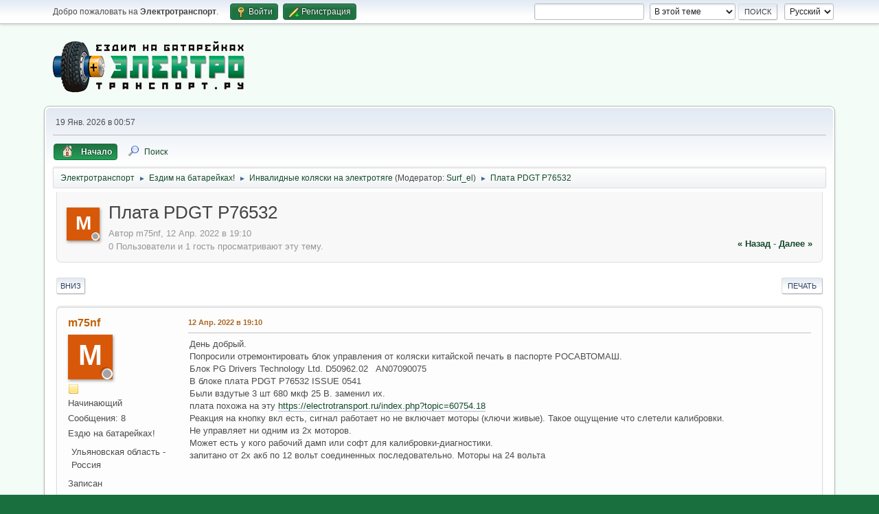

--- FILE ---
content_type: text/html; charset=UTF-8
request_url: https://electrotransport.ru/index.php?topic=64982.0
body_size: 14243
content:
<!DOCTYPE html>
<html lang="ru-RU">
<head>
	<meta charset="UTF-8">
	<link rel="stylesheet" href="https://electrotransport.ru/Themes/default/css/minified_4f03170bef56ce82c1a0cb4e7c904d49.css?smf216_1755806654">
	<style>#userstatus br, #userstatus a:first-child, #userstatus .smalltext {display: none;}
	#mlist span.member {line-height: 38px;}
	td.is_online.centertext {display:none;} td.real_name .adi_item_context {margin: 0px; text-align: center; width: 40px;} tr td:nth-child(2).real_name {padding: 4px 12px !important;} #mlist .is_online {width: 60px !important;}
	#topic_header .lastpost {margin-right: 48px;}
	
	img.avatar { max-width: 128px !important; max-height: 200px !important; }
	
			#top_section .inner_wrap, #wrapper, #header, #footer .inner_wrap
			{
				max-width:90%;
				width: unset;
			}
			#footer, #top_section
			{
				padding-left: 2px;
				padding-right: 2px;
			}
			@media screen and (max-width: 720px)
			{
				#top_section .inner_wrap, #wrapper, #header, #footer .inner_wrap
				{
					max-width: unset;
					width: 100%;
				}
			}
		
	
	</style>
	<script>
		var smf_theme_url = "https://electrotransport.ru/Themes/default";
		var smf_default_theme_url = "https://electrotransport.ru/Themes/default";
		var smf_images_url = "https://electrotransport.ru/Themes/default/images";
		var smf_smileys_url = "https://electrotransport.ru/Smileys";
		var smf_smiley_sets = "default,fugue,alienine,aaron,akyhne,Kolobok,BigKolobok";
		var smf_smiley_sets_default = "Kolobok";
		var smf_avatars_url = "https://electrotransport.ru/avatars";
		var smf_scripturl = "https://electrotransport.ru/index.php?PHPSESSID=1idnmrrhc4ft5ktk3nrvg1vtff&amp;";
		var smf_iso_case_folding = false;
		var smf_charset = "UTF-8";
		var smf_session_id = "c3f8162cf8f9c4bc3cd89fdc4ffa8eab";
		var smf_session_var = "c06c973e";
		var smf_member_id = 0;
		var ajax_notification_text = 'Загружается...';
		var help_popup_heading_text = 'Подсказка';
		var banned_text = 'Гость, вы забанены и не можете оставлять сообщения на форуме!';
		var smf_txt_expand = 'Развернуть';
		var smf_txt_shrink = 'Свернуть';
		var smf_collapseAlt = 'Скрыть';
		var smf_expandAlt = 'Показать';
		var smf_quote_expand = false;
		var allow_xhjr_credentials = false;
		var spoilerCss = '.sceditor-button-spoiler div {background: url(\'https://electrotransport.ru/Themes/default/images/bbc/spoiler.png\');}body[contenteditable] .bbc_spoiler:first-child {margin-top: 4px;}body[contenteditable] .bbc_spoiler {background: #ebf4f8;border: 8px solid #fcfdfd;padding: 0;}body[contenteditable] .bbc_spoiler[open] {padding: 10px;}body[contenteditable] .bbc_spoiler > summary {background: #fcfdfd;padding: 6px;}body[contenteditable] .bbc_spoiler[open] > summary {margin: -10px -10px 10px -10px;}/* Default theme */.bbc_spoiler {display: block;box-sizing: border-box;/* user-select: none; */overflow: hidden;color: #000;border-radius: 6px;margin-bottom: 4px;padding: 6px 12px;}.bbc_spoiler summary {display: list-item;outline: 0;cursor: pointer;position: relative;line-height: 19px;white-space: nowrap;}.bbc_spoiler .spoiler_content {background: #ebf4f8;border-radius: 6px;box-shadow: 0 1px 5px 2px rgba(34, 60, 80, 0.2) inset;line-height: 26px;padding: 10px;}/* Animation */.bbc_spoiler[open] .spoiler_content {animation: spoiler 1s;}@keyframes spoiler {0% {opacity: 0;}100% {opacity: 1;}}/* Responsive images */.spoiler_content img {max-width: 100% !important;}/* Fixes for other themes *//* SociWT */.art .bbc_spoiler {background: #FFD39E;}/* Lunarfall */.nopad .bbc_spoiler {background: #557ea0;color: #fff;}.nopad .spoiler_content {color: #000;}';
		var smf_txt_spoiler = 'Спойлер';
		var smf_txt_spoiler_title = 'Заголовок спойлера (необязательно)';
	</script>
	<script src="https://ajax.googleapis.com/ajax/libs/jquery/3.6.3/jquery.min.js"></script>
	<script src="https://electrotransport.ru/Themes/default/scripts/jquery.sceditor.bbcode.min.js?smf216_1755806654"></script>
	<script src="https://electrotransport.ru/Themes/default/scripts/minified_22148e8f9c3a3a4e3c2ff9eec7a62b8a.js?smf216_1755806654"></script>
	<script src="https://electrotransport.ru/Themes/default/scripts/minified_7d61f15fb1b98aa9f7fd26230947fbf3.js?smf216_1755806654" defer></script>
	<script>
		var smf_smileys_url = 'https://electrotransport.ru/Smileys/Kolobok';
		var bbc_quote_from = 'Цитата';
		var bbc_quote = 'Цитировать';
		var bbc_search_on = 'от';
	var smf_you_sure ='Хотите сделать это?';
	</script>
	<title>Плата PDGT P76532</title>
	<meta name="viewport" content="width=device-width, initial-scale=1">
	<meta property="og:site_name" content="Электротранспорт">
	<meta property="og:title" content="Плата PDGT P76532">
	<meta name="keywords" content="мотор-колесо, электромотор, аккумулятор, электромобиль, электровелосипед, электромотоцикл, электроскутер, моноколесо, гироскутер">
	<meta property="og:url" content="https://electrotransport.ru/index.php?PHPSESSID=1idnmrrhc4ft5ktk3nrvg1vtff&amp;topic=64982.0">
	<meta property="og:description" content="Плата PDGT P76532">
	<meta name="description" content="Плата PDGT P76532">
	<meta name="theme-color" content="#196F3D">
	<link rel="canonical" href="https://electrotransport.ru/index.php?topic=64982.0">
	<link rel="help" href="https://electrotransport.ru/index.php?PHPSESSID=1idnmrrhc4ft5ktk3nrvg1vtff&amp;action=help">
	<link rel="contents" href="https://electrotransport.ru/index.php?PHPSESSID=1idnmrrhc4ft5ktk3nrvg1vtff&amp;">
	<link rel="search" href="https://electrotransport.ru/index.php?PHPSESSID=1idnmrrhc4ft5ktk3nrvg1vtff&amp;action=search">
	<link rel="alternate" type="application/rss+xml" title="Электротранспорт - RSS" href="https://electrotransport.ru/index.php?PHPSESSID=1idnmrrhc4ft5ktk3nrvg1vtff&amp;action=.xml;type=rss2;board=92">
	<link rel="alternate" type="application/atom+xml" title="Электротранспорт - Atom" href="https://electrotransport.ru/index.php?PHPSESSID=1idnmrrhc4ft5ktk3nrvg1vtff&amp;action=.xml;type=atom;board=92">
	<link rel="index" href="https://electrotransport.ru/index.php?PHPSESSID=1idnmrrhc4ft5ktk3nrvg1vtff&amp;board=92.0"><script type="text/javascript">
        var ct_date = new Date(), 
            ctTimeMs = new Date().getTime(),
            ctMouseEventTimerFlag = true, //Reading interval flag
            ctMouseData = [],
            ctMouseDataCounter = 0;

        function ctSetCookie(c_name, value) {
            document.cookie = c_name + "=" + encodeURIComponent(value) + "; path=/";
        }
        ctSetCookie("ct_ps_timestamp", Math.floor(new Date().getTime()/1000));
        ctSetCookie("ct_fkp_timestamp", "0");
        ctSetCookie("ct_pointer_data", "0");
        ctSetCookie("ct_timezone", "0");

        setTimeout(function(){
            ctSetCookie("ct_checkjs", "1953269104");
            ctSetCookie("ct_timezone", ct_date.getTimezoneOffset()/60*(-1));
        },1000);

        //Writing first key press timestamp
        var ctFunctionFirstKey = function output(event){
            var KeyTimestamp = Math.floor(new Date().getTime()/1000);
            ctSetCookie("ct_fkp_timestamp", KeyTimestamp);
            ctKeyStopStopListening();
        }

        //Reading interval
        var ctMouseReadInterval = setInterval(function(){
            ctMouseEventTimerFlag = true;
        }, 150);
            
        //Writting interval
        var ctMouseWriteDataInterval = setInterval(function(){
            ctSetCookie("ct_pointer_data", JSON.stringify(ctMouseData));
        }, 1200);

        //Logging mouse position each 150 ms
        var ctFunctionMouseMove = function output(event){
            if(ctMouseEventTimerFlag == true){
                
                ctMouseData.push([
                    Math.round(event.pageY),
                    Math.round(event.pageX),
                    Math.round(new Date().getTime() - ctTimeMs)
                ]);
                
                ctMouseDataCounter++;
                ctMouseEventTimerFlag = false;
                if(ctMouseDataCounter >= 100){
                    ctMouseStopData();
                }
            }
        }

        //Stop mouse observing function
        function ctMouseStopData(){
            if(typeof window.addEventListener == "function"){
                window.removeEventListener("mousemove", ctFunctionMouseMove);
            }else{
                window.detachEvent("onmousemove", ctFunctionMouseMove);
            }
            clearInterval(ctMouseReadInterval);
            clearInterval(ctMouseWriteDataInterval);                
        }

        //Stop key listening function
        function ctKeyStopStopListening(){
            if(typeof window.addEventListener == "function"){
                window.removeEventListener("mousedown", ctFunctionFirstKey);
                window.removeEventListener("keydown", ctFunctionFirstKey);
            }else{
                window.detachEvent("mousedown", ctFunctionFirstKey);
                window.detachEvent("keydown", ctFunctionFirstKey);
            }
        }

        if(typeof window.addEventListener == "function"){
            window.addEventListener("mousemove", ctFunctionMouseMove);
            window.addEventListener("mousedown", ctFunctionFirstKey);
            window.addEventListener("keydown", ctFunctionFirstKey);
        }else{
            window.attachEvent("onmousemove", ctFunctionMouseMove);
            window.attachEvent("mousedown", ctFunctionFirstKey);
            window.attachEvent("keydown", ctFunctionFirstKey);
        }
    </script>
	<style>
		.ila_attach {margin: 0.5em 0 0.25em 0; width: auto; height: auto; max-width: 100%; max-height: 100%;}
		.ila_attach2 {margin-bottom: 0.25em;}
		.ila_link {margin-left: 0.4em; line-height: 1.4em; white-space: pre-wrap; overflow: hidden; text-overflow: ellipsis;}
		.ila_pad1 {padding-top: 0.25em; margin-left: 0;}
		.ila_pad2 {padding-top: 0.5em;}
		.ila_clip1 {float: left;}
		.ila_clip2 {float: left; margin-top: 0.25em;}
		.ila_below_post {display: inline-block; vertical-align: top; padding: 1em 1em 0 0 !important;}
		.ila_middletext {line-height: 1.4em;}
		.ila_table_cell {display: table-cell; vertical-align: top; padding-left: 0.4em; line-height: 1.4em;}
	</style>
	<link rel="stylesheet" href="https://electrotransport.ru/Themes/default/css/portal.css?1805710993">
	<script>
		function ehPortalDatePicker() {
			if (!($.fn.datepicker)) {
				$.getScript( "https://electrotransport.ru/Themes/default/scripts/jquery-ui.datepicker.min.js" )
				.done(function( script, textStatus ) {
					console.log( textStatus );
				})
				.fail(function( jqxhr, settings, exception ) {
					$( "div.log" ).text( "Failed to load datepicker." );
				});
			}
			if (!($.fn.datepair)) {
				$.getScript( "https://electrotransport.ru/Themes/default/scripts/jquery.datepair.min.js" )
				.done(function( script, textStatus ) {
					console.log( textStatus );
				})
				.fail(function( jqxhr, settings, exception ) {
					$( "div.log" ).text( "Failed to load datepair." );
				});
			}
		}
		function ehPortalgenerateRainbowText(element) {
			var text = element.innerText;
			element.innerHTML = "";
			for (let i = 0; i < text.length; i++) {
				let charElem = document.createElement("span");
				charElem.style.color = "hsl(" + (360 * i / text.length) + ",80%,50%)";
				charElem.innerHTML = text[i];
				element.appendChild(charElem);
			}
		}
		function ehPortalShoutChanger() {
			let i = 0;
			var elementsx = document.getElementsByClassName("ehPortalRainbowText");
			if (elementsx) {
				for (i = 0; i < elementsx.length; i++) {
					ehPortalgenerateRainbowText(elementsx[i]);
				}
			}
		}
		function ehPortalShoutClicker(boxid) {
			var ehshoutclicker = document.getElementById("ehshoutbbcodedrop_" + boxid);
			if (ehshoutclicker) {
				ehshoutclicker.style.display = ehshoutclicker.style.display !== "inline" ? "inline" : "none";
			}
			return false;
		}
		function ehportal_closebbcdrop(boxid) {
			if (document.getElementById("ehshoutbbcodedrop_" + boxid))
				document.getElementById("ehshoutbbcodedrop_" + boxid).style.display = "none";
			return false;
		}
		function ehportal_surroundText(ehtag, ehval, ehshoutid) {
			if (ehval != 0)
				surroundText("[" + ehtag + "=" + ehval + "]", "[/" + ehtag + "]", document.getElementsByClassName("new_shout_" + ehshoutid)[0]);

			document.getElementById("ehshoutbbcodedrop_" + ehtag + ehshoutid).value = "0";
			document.getElementById("ehshoutbbcodedrop_" + ehtag + ehshoutid).style.display = "none";
			return false;
		}
		function ehportal_inp_surroundText(ehtag, ehval, ehshoutid) {
			surroundText("[" + ehtag + "=" + ehval + "]", "[/" + ehtag + "]", document.getElementsByClassName("new_shout_" + ehshoutid)[0]);
			document.getElementById("ehshoutbbcodedrop_" + ehtag + ehshoutid).value = "0";
			document.getElementById("ehshoutbbcodedrop_" + ehtag + ehshoutid).style.display = "none";
			return false;
		}
		function ehcancelBubble(e) {
            var evt = e ? e : window.event;
            if (evt.stopPropagation)
				evt.stopPropagation();
            if (evt.ehcancelBubble != null)
				evt.ehcancelBubble = true;
        }
		$(document).ready(function(){
			ehPortalShoutChanger();
			ehPortalDatePicker();
			$(".sp_block_section > iframe").each(
				function(index, elem) {
					var newWrap = $("<div>").addClass("ehportal-iframe-container");
					elem.wrap(newWrap);
					elem.addClass("ehportal-responsive-iframe");
					elem.setAttribute("scrolling", "no");
				}
			);
			$(".sp_block_section_last > iframe").each(
				function(index, elem) {
					var newWrap = $("<div>").addClass("ehportal-iframe-container");
					elem.wrap(newWrap);
					elem.addClass("ehportal-responsive-iframe");
					elem.setAttribute("scrolling", "no");
				}
			);
			return false;
		});
	</script>
	<script type="text/javascript" src="https://electrotransport.ru/Themes/default/scripts/portal.js?1400"></script>
	<script type="text/javascript"><!-- // --><![CDATA[
		var sp_images_url = "https://electrotransport.ru/Themes/default/images/sp";
		var sp_script_url = "https://electrotransport.ru/index.php?PHPSESSID=1idnmrrhc4ft5ktk3nrvg1vtff&amp;";
		function sp_collapseBlock(id)
		{
			mode = $("#sp_block_" + id).is(":visible") ? 1 : 0;
			document.cookie = "sp_block_" + id + "=" + (mode ? 1 : 0);
			document.getElementById("sp_collapse_" + id).className = (mode ? "toggle_down" : "toggle_up");
			$("#sp_block_" + id).stop().slideToggle( "slow");
		}
		var shoutUserId = "-1";
		function spSound()
		{
			return 0;
		}
		function sp_collapseSide(id)
		{
			var sp_sides = new Array();
			sp_sides[1] = "sp_left";
			sp_sides[4] = "sp_right";
			mode = document.getElementById(sp_sides[id]).style.display == "" ? 0 : 1;
			document.cookie = sp_sides[id] + "=" + (mode ? 0 : 1);
			document.getElementById("sp_collapse_side" + id).src = smf_default_theme_url + "/images/sp" + (mode ? "/collapse.png" : "/expand.png");
			document.getElementById(sp_sides[id]).style.display = mode ? "" : "none";
		}
		if (window.addEventListener) {
			window.addEventListener("load", sp_image_resize, false);
		}
		else if (window.attachEvent) {
			window.attachEvent("onload", sp_image_resize);
		}
		else {
			window.onload = sp_image_resize();
		}
	// ]]></script>
		<link href="https://electrotransport.ru/Themes/default/css/portal_shoutbox.css?1400" rel="stylesheet" type="text/css" />
</head>
<body id="chrome" class="action_messageindex board_92">
<div id="footerfix">
	<div id="top_section">
		<div class="inner_wrap">
			<ul class="floatleft" id="top_info">
				<li class="welcome">
					Добро пожаловать на <strong>Электротранспорт</strong>.
				</li>
				<li class="button_login">
					<a href="https://electrotransport.ru/index.php?PHPSESSID=1idnmrrhc4ft5ktk3nrvg1vtff&amp;action=login" class="open" onclick="return reqOverlayDiv(this.href, 'Войти', 'login');">
						<span class="main_icons login"></span>
						<span class="textmenu">Войти</span>
					</a>
				</li>
				<li class="button_signup">
					<a href="https://electrotransport.ru/index.php?PHPSESSID=1idnmrrhc4ft5ktk3nrvg1vtff&amp;action=signup" class="open">
						<span class="main_icons regcenter"></span>
						<span class="textmenu">Регистрация</span>
					</a>
				</li>
			</ul>
			<form id="languages_form" method="get" class="floatright">
				<select id="language_select" name="language" onchange="this.form.submit()">
					<option value="russian" selected="selected">Русский</option>
					<option value="english">English</option>
				</select>
				<noscript>
					<input type="submit" value="Отправить">
				</noscript>
			</form>
			<form id="search_form" class="floatright" action="https://electrotransport.ru/index.php?PHPSESSID=1idnmrrhc4ft5ktk3nrvg1vtff&amp;action=search2" method="post" accept-charset="UTF-8">
				<input type="search" name="search" value="">&nbsp;
				<select name="search_selection">
					<option value="all">По всему форуму </option>
					<option value="topic" selected>В этой теме</option>
					<option value="board">В этом разделе</option>
				</select>
				<input type="hidden" name="sd_topic" value="64982">
				<input type="submit" name="search2" value="Поиск" class="button">
				<input type="hidden" name="advanced" value="0">
			</form>
		</div><!-- .inner_wrap -->
	</div><!-- #top_section -->
	<div id="header">
		<h1 class="forumtitle">
			<a id="top" href="https://electrotransport.ru/index.php?PHPSESSID=1idnmrrhc4ft5ktk3nrvg1vtff&amp;"><img src="https://electrotransport.ru/Themes/default/images/site-logo2.png" alt="Электротранспорт"></a>
<!---<br/><br/><a style="color:red" href="https://electrotransport.ru/index.php?PHPSESSID=1idnmrrhc4ft5ktk3nrvg1vtff&amp;topic=68855.0;moderate">Продам форум</a>-->
		</h1>
		<div id="siteslogan">&nbsp;</div>
	</div>
	<div id="wrapper">
		<div id="upper_section">
			<div id="inner_section">
				<div id="inner_wrap" class="hide_720">
					<div class="user">
						<time datetime="2026-01-18T21:57:00Z">19 Янв. 2026 в 00:57</time>
					</div>
				</div>
				<a class="mobile_user_menu">
					<span class="menu_icon"></span>
					<span class="text_menu">Главное меню</span>
				</a>
				<div id="main_menu">
					<div id="mobile_user_menu" class="popup_container">
						<div class="popup_window description">
							<div class="popup_heading">Главное меню
								<a href="javascript:void(0);" class="main_icons hide_popup"></a>
							</div>
							
					<ul class="dropmenu menu_nav">
						<li class="button_home">
							<a class="active" href="https://electrotransport.ru/index.php?PHPSESSID=1idnmrrhc4ft5ktk3nrvg1vtff&amp;">
								<img src="https://electrotransport.ru/Themes/default/images/ep_home_icon.png" alt=""><span class="textmenu">Начало</span>
							</a>
						</li>
						<li class="button_search">
							<a href="https://electrotransport.ru/index.php?PHPSESSID=1idnmrrhc4ft5ktk3nrvg1vtff&amp;action=search">
								<span class="main_icons search"></span><span class="textmenu">Поиск</span>
							</a>
						</li>
					</ul><!-- .menu_nav -->
						</div>
					</div>
				</div>
				<div class="navigate_section">
					<ul>
						<li>
							<a href="https://electrotransport.ru/index.php?PHPSESSID=1idnmrrhc4ft5ktk3nrvg1vtff&amp;"><span>Электротранспорт</span></a>
						</li>
						<li>
							<span class="dividers"> &#9658; </span>
							<a href="https://electrotransport.ru/index.php?PHPSESSID=1idnmrrhc4ft5ktk3nrvg1vtff&amp;#c2"><span>Ездим на батарейках!</span></a>
						</li>
						<li>
							<span class="dividers"> &#9658; </span>
							<a href="https://electrotransport.ru/index.php?PHPSESSID=1idnmrrhc4ft5ktk3nrvg1vtff&amp;board=92.0"><span>Инвалидные коляски на электротяге</span></a> <span class="board_moderators">(Модератор: <a href="https://electrotransport.ru/index.php?PHPSESSID=1idnmrrhc4ft5ktk3nrvg1vtff&amp;action=profile;u=8418" title="Модератор">Surf_el</a>)</span>
						</li>
						<li class="last">
							<span class="dividers"> &#9658; </span>
							<a href="https://electrotransport.ru/index.php?PHPSESSID=1idnmrrhc4ft5ktk3nrvg1vtff&amp;topic=64982.0"><span>Плата PDGT P76532</span></a>
						</li>
					</ul>
				</div><!-- .navigate_section -->
			</div><!-- #inner_section -->
		</div><!-- #upper_section -->
		<div id="content_section">
			<div id="main_content_section">
	<div class="ehPortal_table" id="sp_main">
		<div class="ehPortal_row">
			<div class="ehPortal_cell sp_centertext">
		<div id="display_head" class="information"><div class="adi_header"><span class="adi_item_topic"><a href="https://electrotransport.ru/index.php?PHPSESSID=1idnmrrhc4ft5ktk3nrvg1vtff&amp;action=profile;u=95039" data-adi="href" title="Просмотр профиля m75nf"><span class="avatar" style="background-color: rgb(216,88,10)" data-adi="avatar shadow">M</span></a><span data-adi="icon back inner circle basic"></span><span data-adi="icon front inner circle log_un" title="m75nf офлайн"></span></span></div>
			<h2 class="display_title">
				<span id="top_subject">Плата PDGT P76532</span>
			</h2>
			<p>Автор m75nf, 12 Апр. 2022 в 19:10</p>
			<span class="nextlinks floatright"><a href="https://electrotransport.ru/index.php?PHPSESSID=1idnmrrhc4ft5ktk3nrvg1vtff&amp;topic=64982.0;prev_next=prev#new">&laquo; назад</a> - <a href="https://electrotransport.ru/index.php?PHPSESSID=1idnmrrhc4ft5ktk3nrvg1vtff&amp;topic=64982.0;prev_next=next#new">далее &raquo;</a></span>
			<p>0 Пользователи и 1 гость просматривают эту тему.
			</p>
		</div><!-- #display_head -->
		
		<div class="pagesection top">
			
		<div class="buttonlist floatright">
			
				<a class="button button_strip_print" href="https://electrotransport.ru/index.php?PHPSESSID=1idnmrrhc4ft5ktk3nrvg1vtff&amp;action=printpage;topic=64982.0"  target="_blank" rel="noopener noreferrer nofollow">Печать</a>
		</div>
			 
			<div class="pagelinks floatleft">
				<a href="#bot" class="button">Вниз</a>
				
			</div>
		<div class="mobile_buttons floatright">
			<a class="button mobile_act">Действия пользователя</a>
			
		</div>
		</div>
		<div id="forumposts">
			<form action="https://electrotransport.ru/index.php?PHPSESSID=1idnmrrhc4ft5ktk3nrvg1vtff&amp;action=quickmod2;topic=64982.0" method="post" accept-charset="UTF-8" name="quickModForm" id="quickModForm" onsubmit="return oQuickModify.bInEditMode ? oQuickModify.modifySave('c3f8162cf8f9c4bc3cd89fdc4ffa8eab', 'c06c973e') : false">
				<div class="windowbg" id="msg2179319">
					
					<div class="post_wrapper">
						<div class="poster">
							<h4>
								<a href="https://electrotransport.ru/index.php?PHPSESSID=1idnmrrhc4ft5ktk3nrvg1vtff&amp;action=profile;u=95039" title="Просмотр профиля m75nf">m75nf</a>
							</h4>
							<ul class="user_info">
								<li class="avatar">
									<a href="https://electrotransport.ru/index.php?PHPSESSID=1idnmrrhc4ft5ktk3nrvg1vtff&amp;action=profile;u=95039"><span style="background-color: rgb(216,88,10)" class="avatar" data-adi="avatar shadow" title="Просмотр профиля m75nf">M</span><span data-adi="icon back inner circle message"></span><span data-adi="icon front inner circle log_un" title="m75nf офлайн"></span></a>
								</li>
								<li class="icons"><img src="https://electrotransport.ru/Themes/default/images/membericons/icon.png" alt="*"></li>
								<li class="postgroup">Начинающий</li>
								<li class="postcount">Сообщения: 8</li>
								<li class="blurb">Ездю на батарейках!</li>
								<li class="im_icons">
									<ol>
										<li class="custom cust_loca">Ульяновская область - Россия</li>
									</ol>
								</li>
								<li class="poster_ip">Записан</li>
							</ul>
						</div><!-- .poster -->
						<div class="postarea">
							<div class="keyinfo">
								<div id="subject_2179319" class="subject_title subject_hidden">
									<a href="https://electrotransport.ru/index.php?PHPSESSID=1idnmrrhc4ft5ktk3nrvg1vtff&amp;msg=2179319" rel="nofollow">Плата PDGT P76532</a>
								</div>
								
								<div class="postinfo">
									<span class="messageicon"  style="position: absolute; z-index: -1;">
										<img src="https://electrotransport.ru/Themes/default/images/post/xx.png" alt="">
									</span>
									<a href="https://electrotransport.ru/index.php?PHPSESSID=1idnmrrhc4ft5ktk3nrvg1vtff&amp;msg=2179319" rel="nofollow" title="Плата PDGT P76532" class="smalltext">12 Апр. 2022 в 19:10</a>
									<span class="spacer"></span>
									<span class="smalltext modified floatright" id="modified_2179319">
									</span>
								</div>
								<div id="msg_2179319_quick_mod"></div>
							</div><!-- .keyinfo -->
							<div class="post">
								<div class="inner" data-msgid="2179319" id="msg_2179319">
									День добрый.<br />Попросили отремонтировать блок управления от коляски китайской печать в паспорте РОСАВТОМАШ.<br />Блок PG Drivers Technology Ltd. D50962.02&nbsp; &nbsp;AN07090075<br />В блоке плата PDGT P76532 ISSUE 0541<br />Были вздутые 3 шт 680 мкф 25 В. заменил их. <br />плата похожа на эту <a href="https://electrotransport.ru/index.php?PHPSESSID=1idnmrrhc4ft5ktk3nrvg1vtff&amp;topic=60754.18" class="bbc_link" target="_blank" rel="noopener">https://electrotransport.ru/index.php?topic=60754.18</a><br />Реакция на кнопку вкл есть, сигнал работает но не включает моторы (ключи живые). Такое ощущение что слетели калибровки.<br /> Не управляет ни одним из 2х моторов. <br />Может есть у кого рабочий дамп или софт для калибровки-диагностики.<br />запитано от 2х акб по 12 вольт соединенных последовательно. Моторы на 24 вольта
								</div>
							</div><!-- .post -->
							<div class="under_message">
								<ul class="floatleft">
								</ul>
							</div><!-- .under_message -->
						</div><!-- .postarea -->
						<div class="moderatorbar">
						</div><!-- .moderatorbar -->
					</div><!-- .post_wrapper -->
				</div><!-- $message[css_class] -->
				<hr class="post_separator">
				<div class="windowbg" id="msg2179535">
					
					
					<div class="post_wrapper">
						<div class="poster">
							<h4>
								<a href="https://electrotransport.ru/index.php?PHPSESSID=1idnmrrhc4ft5ktk3nrvg1vtff&amp;action=profile;u=11380" title="Просмотр профиля okolov">okolov</a>
							</h4>
							<ul class="user_info">
								<li class="avatar">
									<a href="https://electrotransport.ru/index.php?PHPSESSID=1idnmrrhc4ft5ktk3nrvg1vtff&amp;action=profile;u=11380"><img class="avatar" src="https://electrotransport.ru/attachments/a/avatar_11380_1686658219.png" data-adi="avatar shadow" title="Просмотр профиля okolov" alt="avatar_okolov" /><span data-adi="icon back inner circle message"></span><span data-adi="icon front inner circle log_un" title="okolov офлайн"></span></a>
								</li>
								<li class="icons"><img src="https://electrotransport.ru/Themes/default/images/membericons/icon.png" alt="*"><img src="https://electrotransport.ru/Themes/default/images/membericons/icon.png" alt="*"><img src="https://electrotransport.ru/Themes/default/images/membericons/icon.png" alt="*"><img src="https://electrotransport.ru/Themes/default/images/membericons/icon.png" alt="*"></li>
								<li class="postgroup">Местный</li>
								<li class="postcount">Сообщения: 816</li>
								<li class="im_icons">
									<ol>
										<li class="custom cust_loca">Москва</li>
										<li class="custom cust_gender"><span class=" main_icons gender_1" title="Мужской"></span></li>
									</ol>
								</li>
								<li class="poster_ip">Записан</li>
							</ul>
						</div><!-- .poster -->
						<div class="postarea">
							<div class="keyinfo">
								<div id="subject_2179535" class="subject_title subject_hidden">
									<a href="https://electrotransport.ru/index.php?PHPSESSID=1idnmrrhc4ft5ktk3nrvg1vtff&amp;msg=2179535" rel="nofollow">Плата PDGT P76532</a>
								</div>
								<span class="page_number floatright">#1</span>
								<div class="postinfo">
									<span class="messageicon"  style="position: absolute; z-index: -1;">
										<img src="https://electrotransport.ru/Themes/default/images/post/xx.png" alt="">
									</span>
									<a href="https://electrotransport.ru/index.php?PHPSESSID=1idnmrrhc4ft5ktk3nrvg1vtff&amp;msg=2179535" rel="nofollow" title="Ответ #1 - Плата PDGT P76532" class="smalltext">13 Апр. 2022 в 13:02</a>
									<span class="spacer"></span>
									<span class="smalltext modified floatright" id="modified_2179535">
									</span>
								</div>
								<div id="msg_2179535_quick_mod"></div>
							</div><!-- .keyinfo -->
							<div class="post">
								<div class="inner" data-msgid="2179535" id="msg_2179535">
									<blockquote class="bbc_standard_quote"><cite><a href="https://electrotransport.ru/index.php?PHPSESSID=1idnmrrhc4ft5ktk3nrvg1vtff&amp;msg=2179319">Цитата: m75nf от 12 Апр. 2022 в 19:10</a></cite><br />Может есть у кого рабочий дамп или софт для калибровки-диагностики.<br /></blockquote>Вот здесь есть всё для вашей проблеммы,&nbsp; <img src="https://electrotransport.ru/Smileys/Kolobok/affirmative.gif" alt="&#58;exactly&#58;" title="Именно так" class="smiley"> <a href="https://disk.yandex.ru/d/NDGAAlflqSOzig" class="bbc_link" target="_blank" rel="noopener">https://disk.yandex.ru/d/NDGAAlflqSOzig</a><br />Не тяните с записью, так как ссылка может поменяться, удачи.&nbsp; <img src="https://electrotransport.ru/Smileys/Kolobok/bye.gif" alt="&#58;hello&#58;" title="Превед!" class="smiley"><br /><br />
								</div>
							</div><!-- .post -->
							<div class="under_message">
								<ul class="floatleft">
								</ul>
							</div><!-- .under_message -->
						</div><!-- .postarea -->
						<div class="moderatorbar">
						</div><!-- .moderatorbar -->
					</div><!-- .post_wrapper -->
				</div><!-- $message[css_class] -->
				<hr class="post_separator">
				<div class="windowbg" id="msg2180320">
					
					
					<div class="post_wrapper">
						<div class="poster">
							<h4>
								<a href="https://electrotransport.ru/index.php?PHPSESSID=1idnmrrhc4ft5ktk3nrvg1vtff&amp;action=profile;u=95039" title="Просмотр профиля m75nf">m75nf</a>
							</h4>
							<ul class="user_info">
								<li class="avatar">
									<a href="https://electrotransport.ru/index.php?PHPSESSID=1idnmrrhc4ft5ktk3nrvg1vtff&amp;action=profile;u=95039"><span style="background-color: rgb(216,88,10)" class="avatar" data-adi="avatar shadow" title="Просмотр профиля m75nf">M</span><span data-adi="icon back inner circle message"></span><span data-adi="icon front inner circle log_un" title="m75nf офлайн"></span></a>
								</li>
								<li class="icons"><img src="https://electrotransport.ru/Themes/default/images/membericons/icon.png" alt="*"></li>
								<li class="postgroup">Начинающий</li>
								<li class="postcount">Сообщения: 8</li>
								<li class="blurb">Ездю на батарейках!</li>
								<li class="im_icons">
									<ol>
										<li class="custom cust_loca">Ульяновская область - Россия</li>
									</ol>
								</li>
								<li class="poster_ip">Записан</li>
							</ul>
						</div><!-- .poster -->
						<div class="postarea">
							<div class="keyinfo">
								<div id="subject_2180320" class="subject_title subject_hidden">
									<a href="https://electrotransport.ru/index.php?PHPSESSID=1idnmrrhc4ft5ktk3nrvg1vtff&amp;msg=2180320" rel="nofollow">Плата PDGT P76532</a>
								</div>
								<span class="page_number floatright">#2</span>
								<div class="postinfo">
									<span class="messageicon"  style="position: absolute; z-index: -1;">
										<img src="https://electrotransport.ru/Themes/default/images/post/xx.png" alt="">
									</span>
									<a href="https://electrotransport.ru/index.php?PHPSESSID=1idnmrrhc4ft5ktk3nrvg1vtff&amp;msg=2180320" rel="nofollow" title="Ответ #2 - Плата PDGT P76532" class="smalltext">15 Апр. 2022 в 20:44</a>
									<span class="spacer"></span>
									<span class="smalltext modified floatright" id="modified_2180320">
									</span>
								</div>
								<div id="msg_2180320_quick_mod"></div>
							</div><!-- .keyinfo -->
							<div class="post">
								<div class="inner" data-msgid="2180320" id="msg_2180320">
									Спасибо большое.<br />не совсем понял куда к ней можно подключится?<br />Там в инструкции видел два варианта (Круглый разъем -как промышленный аудио и квадратный на 4 пина как питания CPU от блока ATX) на этой плате таких нет. Не получилось фото загрузить.<br /><hr><span style="font-size: 0.7em;" class="bbc_size"><span style="color: #4876FF;" class="bbc_color"><b>Добавлено <span class="bbc_time">15 Апр. 2022 в 20:48</span></b></span></span><hr><br /><a href="https://cloud.mail.ru/public/HL6g/T3fJyVCon" class="bbc_link" target="_blank" rel="noopener">https://cloud.mail.ru/public/HL6g/T3fJyVCon</a><br /><a href="https://cloud.mail.ru/public/Xf8V/GFuMjnGhz" class="bbc_link" target="_blank" rel="noopener">https://cloud.mail.ru/public/Xf8V/GFuMjnGhz</a>
								</div>
							</div><!-- .post -->
							<div class="under_message">
								<ul class="floatleft">
								</ul>
							</div><!-- .under_message -->
						</div><!-- .postarea -->
						<div class="moderatorbar">
						</div><!-- .moderatorbar -->
					</div><!-- .post_wrapper -->
				</div><!-- $message[css_class] -->
				<hr class="post_separator">
				<div class="windowbg" id="msg2180553">
					
					
					<div class="post_wrapper">
						<div class="poster">
							<h4>
								<a href="https://electrotransport.ru/index.php?PHPSESSID=1idnmrrhc4ft5ktk3nrvg1vtff&amp;action=profile;u=11380" title="Просмотр профиля okolov">okolov</a>
							</h4>
							<ul class="user_info">
								<li class="avatar">
									<a href="https://electrotransport.ru/index.php?PHPSESSID=1idnmrrhc4ft5ktk3nrvg1vtff&amp;action=profile;u=11380"><img class="avatar" src="https://electrotransport.ru/attachments/a/avatar_11380_1686658219.png" data-adi="avatar shadow" title="Просмотр профиля okolov" alt="avatar_okolov" /><span data-adi="icon back inner circle message"></span><span data-adi="icon front inner circle log_un" title="okolov офлайн"></span></a>
								</li>
								<li class="icons"><img src="https://electrotransport.ru/Themes/default/images/membericons/icon.png" alt="*"><img src="https://electrotransport.ru/Themes/default/images/membericons/icon.png" alt="*"><img src="https://electrotransport.ru/Themes/default/images/membericons/icon.png" alt="*"><img src="https://electrotransport.ru/Themes/default/images/membericons/icon.png" alt="*"></li>
								<li class="postgroup">Местный</li>
								<li class="postcount">Сообщения: 816</li>
								<li class="im_icons">
									<ol>
										<li class="custom cust_loca">Москва</li>
										<li class="custom cust_gender"><span class=" main_icons gender_1" title="Мужской"></span></li>
									</ol>
								</li>
								<li class="poster_ip">Записан</li>
							</ul>
						</div><!-- .poster -->
						<div class="postarea">
							<div class="keyinfo">
								<div id="subject_2180553" class="subject_title subject_hidden">
									<a href="https://electrotransport.ru/index.php?PHPSESSID=1idnmrrhc4ft5ktk3nrvg1vtff&amp;msg=2180553" rel="nofollow">Плата PDGT P76532</a>
								</div>
								<span class="page_number floatright">#3</span>
								<div class="postinfo">
									<span class="messageicon"  style="position: absolute; z-index: -1;">
										<img src="https://electrotransport.ru/Themes/default/images/post/xx.png" alt="">
									</span>
									<a href="https://electrotransport.ru/index.php?PHPSESSID=1idnmrrhc4ft5ktk3nrvg1vtff&amp;msg=2180553" rel="nofollow" title="Ответ #3 - Плата PDGT P76532" class="smalltext">16 Апр. 2022 в 14:07</a>
									<span class="spacer"></span>
									<span class="smalltext modified floatright" id="modified_2180553">
									</span>
								</div>
								<div id="msg_2180553_quick_mod"></div>
							</div><!-- .keyinfo -->
							<div class="post">
								<div class="inner" data-msgid="2180553" id="msg_2180553">
									<blockquote class="bbc_standard_quote"><cite><a href="https://electrotransport.ru/index.php?PHPSESSID=1idnmrrhc4ft5ktk3nrvg1vtff&amp;msg=2179319">Цитата: m75nf от 12 Апр. 2022 в 19:10</a></cite><br />Попросили отремонтировать блок управления от коляски китайской печать в паспорте РОСАВТОМАШ.<br />Блок PG Drivers Technology Ltd. D50962.02&nbsp; &nbsp;AN07090075<br />В блоке плата PDGT P76532 ISSUE 0541<br /></blockquote><blockquote class="bbc_standard_quote"><cite><a href="https://electrotransport.ru/index.php?PHPSESSID=1idnmrrhc4ft5ktk3nrvg1vtff&amp;msg=2180320">Цитата: m75nf от 15 Апр. 2022 в 20:44</a></cite><br />не совсем понял куда к ней можно подключится?<br /></blockquote>У вас только плата, а не весь блок (Контроллер)?! <img src="https://electrotransport.ru/Smileys/Kolobok/facepalm.gif" alt="&#58;facepalm&#58;" title="Лобхлоп" class="smiley"><br />Тогда у вас вряд-ли получиться, и моя информация не поможет. <img src="https://electrotransport.ru/Smileys/Kolobok/pardon.gif" alt="&#58;pardon&#58;" title="Пардон" class="smiley">
								</div>
							</div><!-- .post -->
							<div class="under_message">
								<ul class="floatleft">
								</ul>
							</div><!-- .under_message -->
						</div><!-- .postarea -->
						<div class="moderatorbar">
						</div><!-- .moderatorbar -->
					</div><!-- .post_wrapper -->
				</div><!-- $message[css_class] -->
				<hr class="post_separator">
				<div class="windowbg" id="msg2180878">
					
					
					<div class="post_wrapper">
						<div class="poster">
							<h4>
								<a href="https://electrotransport.ru/index.php?PHPSESSID=1idnmrrhc4ft5ktk3nrvg1vtff&amp;action=profile;u=95039" title="Просмотр профиля m75nf">m75nf</a>
							</h4>
							<ul class="user_info">
								<li class="avatar">
									<a href="https://electrotransport.ru/index.php?PHPSESSID=1idnmrrhc4ft5ktk3nrvg1vtff&amp;action=profile;u=95039"><span style="background-color: rgb(216,88,10)" class="avatar" data-adi="avatar shadow" title="Просмотр профиля m75nf">M</span><span data-adi="icon back inner circle message"></span><span data-adi="icon front inner circle log_un" title="m75nf офлайн"></span></a>
								</li>
								<li class="icons"><img src="https://electrotransport.ru/Themes/default/images/membericons/icon.png" alt="*"></li>
								<li class="postgroup">Начинающий</li>
								<li class="postcount">Сообщения: 8</li>
								<li class="blurb">Ездю на батарейках!</li>
								<li class="im_icons">
									<ol>
										<li class="custom cust_loca">Ульяновская область - Россия</li>
									</ol>
								</li>
								<li class="poster_ip">Записан</li>
							</ul>
						</div><!-- .poster -->
						<div class="postarea">
							<div class="keyinfo">
								<div id="subject_2180878" class="subject_title subject_hidden">
									<a href="https://electrotransport.ru/index.php?PHPSESSID=1idnmrrhc4ft5ktk3nrvg1vtff&amp;msg=2180878" rel="nofollow">Плата PDGT P76532</a>
								</div>
								<span class="page_number floatright">#4</span>
								<div class="postinfo">
									<span class="messageicon"  style="position: absolute; z-index: -1;">
										<img src="https://electrotransport.ru/Themes/default/images/post/xx.png" alt="">
									</span>
									<a href="https://electrotransport.ru/index.php?PHPSESSID=1idnmrrhc4ft5ktk3nrvg1vtff&amp;msg=2180878" rel="nofollow" title="Ответ #4 - Плата PDGT P76532" class="smalltext">17 Апр. 2022 в 19:28</a>
									<span class="spacer"></span>
									<span class="smalltext modified floatright" id="modified_2180878">
									</span>
								</div>
								<div id="msg_2180878_quick_mod"></div>
							</div><!-- .keyinfo -->
							<div class="post">
								<div class="inner" data-msgid="2180878" id="msg_2180878">
									У меня блок в сборе.от него отходят 3 кабеля не съемных. (два моторных и один на акб) В верхней крышке блока стоит джойчтик и кнопки ( включения, сигнал) несколько светодиодов. <br />Вот&nbsp; фото из инетернета <a href="https://youla.ru/azov/krasota-i-zdorove/medicinskie-tovary/dzhoistik-dlia-invalidnoi-koliaski-d5096202-5ebbd17ac0b1cf1dc1070083" class="bbc_link" target="_blank" rel="noopener">https://youla.ru/azov/krasota-i-zdorove/medicinskie-tovary/dzhoistik-dlia-invalidnoi-koliaski-d5096202-5ebbd17ac0b1cf1dc1070083</a><br /><br />&nbsp; &nbsp; <br /><hr><span style="font-size: 0.7em;" class="bbc_size"><span style="color: #4876FF;" class="bbc_color"><b>Добавлено <span class="bbc_time">17 Апр. 2022 в 19:30</span></b></span></span><hr><br />Может через разъем зарядки?<br />Мне просто принесли только это блок. В сборе устройства не видел. 
								</div>
							</div><!-- .post -->
							<div class="under_message">
								<ul class="floatleft">
								</ul>
							</div><!-- .under_message -->
						</div><!-- .postarea -->
						<div class="moderatorbar">
						</div><!-- .moderatorbar -->
					</div><!-- .post_wrapper -->
				</div><!-- $message[css_class] -->
				<hr class="post_separator">
				<div class="windowbg" id="msg2180914">
					
					
					<div class="post_wrapper">
						<div class="poster">
							<h4>
								<a href="https://electrotransport.ru/index.php?PHPSESSID=1idnmrrhc4ft5ktk3nrvg1vtff&amp;action=profile;u=11380" title="Просмотр профиля okolov">okolov</a>
							</h4>
							<ul class="user_info">
								<li class="avatar">
									<a href="https://electrotransport.ru/index.php?PHPSESSID=1idnmrrhc4ft5ktk3nrvg1vtff&amp;action=profile;u=11380"><img class="avatar" src="https://electrotransport.ru/attachments/a/avatar_11380_1686658219.png" data-adi="avatar shadow" title="Просмотр профиля okolov" alt="avatar_okolov" /><span data-adi="icon back inner circle message"></span><span data-adi="icon front inner circle log_un" title="okolov офлайн"></span></a>
								</li>
								<li class="icons"><img src="https://electrotransport.ru/Themes/default/images/membericons/icon.png" alt="*"><img src="https://electrotransport.ru/Themes/default/images/membericons/icon.png" alt="*"><img src="https://electrotransport.ru/Themes/default/images/membericons/icon.png" alt="*"><img src="https://electrotransport.ru/Themes/default/images/membericons/icon.png" alt="*"></li>
								<li class="postgroup">Местный</li>
								<li class="postcount">Сообщения: 816</li>
								<li class="im_icons">
									<ol>
										<li class="custom cust_loca">Москва</li>
										<li class="custom cust_gender"><span class=" main_icons gender_1" title="Мужской"></span></li>
									</ol>
								</li>
								<li class="poster_ip">Записан</li>
							</ul>
						</div><!-- .poster -->
						<div class="postarea">
							<div class="keyinfo">
								<div id="subject_2180914" class="subject_title subject_hidden">
									<a href="https://electrotransport.ru/index.php?PHPSESSID=1idnmrrhc4ft5ktk3nrvg1vtff&amp;msg=2180914" rel="nofollow">Плата PDGT P76532</a>
								</div>
								<span class="page_number floatright">#5</span>
								<div class="postinfo">
									<span class="messageicon"  style="position: absolute; z-index: -1;">
										<img src="https://electrotransport.ru/Themes/default/images/post/xx.png" alt="">
									</span>
									<a href="https://electrotransport.ru/index.php?PHPSESSID=1idnmrrhc4ft5ktk3nrvg1vtff&amp;msg=2180914" rel="nofollow" title="Ответ #5 - Плата PDGT P76532" class="smalltext">17 Апр. 2022 в 22:01</a>
									<span class="spacer"></span>
									<span class="smalltext modified floatright" id="modified_2180914">
									</span>
								</div>
								<div id="msg_2180914_quick_mod"></div>
							</div><!-- .keyinfo -->
							<div class="post">
								<div class="inner" data-msgid="2180914" id="msg_2180914">
									<blockquote class="bbc_standard_quote"><cite><a href="https://electrotransport.ru/index.php?PHPSESSID=1idnmrrhc4ft5ktk3nrvg1vtff&amp;msg=2180878">Цитата: m75nf от 17 Апр. 2022 в 19:28</a></cite><br />Вот&nbsp; фото из инетернета <a href="https://youla.ru/azov/krasota-i-zdorove/medicinskie-tovary/dzhoistik-dlia-invalidnoi-koliaski-d5096202-5ebbd17ac0b1cf1dc107008" class="bbc_link" target="_blank" rel="noopener">https://youla.ru/azov/krasota-i-zdorove/medicinskie-tovary/dzhoistik-dlia-invalidnoi-koliaski-d5096202-5ebbd17ac0b1cf1dc107008</a><br />Может через разъем зарядки?<br />Мне просто принесли только это блок. В сборе устройства не видел.<br /></blockquote>Фото не открывается, сфоткайте, что у вас.<br />В джойстике должен быть разъём:<br /><a href="./images/4/1e6e9uy.png" class="bbc_link" target="_blank"><img src="./images/4/1e6e9uy_thumb.jpeg" class="bbc_img" /></a><br />Там в программе есть поиск ошибок.&nbsp; <img src="https://electrotransport.ru/Smileys/Kolobok/affirmative.gif" alt="&#58;exactly&#58;" title="Именно так" class="smiley"><br />
								</div>
							</div><!-- .post -->
							<div class="under_message">
								<ul class="floatleft">
								</ul>
							</div><!-- .under_message -->
						</div><!-- .postarea -->
						<div class="moderatorbar">
						</div><!-- .moderatorbar -->
					</div><!-- .post_wrapper -->
				</div><!-- $message[css_class] -->
				<hr class="post_separator">
				<div class="windowbg" id="msg2188559">
					
					
					<div class="post_wrapper">
						<div class="poster">
							<h4>
								<a href="https://electrotransport.ru/index.php?PHPSESSID=1idnmrrhc4ft5ktk3nrvg1vtff&amp;action=profile;u=95039" title="Просмотр профиля m75nf">m75nf</a>
							</h4>
							<ul class="user_info">
								<li class="avatar">
									<a href="https://electrotransport.ru/index.php?PHPSESSID=1idnmrrhc4ft5ktk3nrvg1vtff&amp;action=profile;u=95039"><span style="background-color: rgb(216,88,10)" class="avatar" data-adi="avatar shadow" title="Просмотр профиля m75nf">M</span><span data-adi="icon back inner circle message"></span><span data-adi="icon front inner circle log_un" title="m75nf офлайн"></span></a>
								</li>
								<li class="icons"><img src="https://electrotransport.ru/Themes/default/images/membericons/icon.png" alt="*"></li>
								<li class="postgroup">Начинающий</li>
								<li class="postcount">Сообщения: 8</li>
								<li class="blurb">Ездю на батарейках!</li>
								<li class="im_icons">
									<ol>
										<li class="custom cust_loca">Ульяновская область - Россия</li>
									</ol>
								</li>
								<li class="poster_ip">Записан</li>
							</ul>
						</div><!-- .poster -->
						<div class="postarea">
							<div class="keyinfo">
								<div id="subject_2188559" class="subject_title subject_hidden">
									<a href="https://electrotransport.ru/index.php?PHPSESSID=1idnmrrhc4ft5ktk3nrvg1vtff&amp;msg=2188559" rel="nofollow">Плата PDGT P76532</a>
								</div>
								<span class="page_number floatright">#6</span>
								<div class="postinfo">
									<span class="messageicon"  style="position: absolute; z-index: -1;">
										<img src="https://electrotransport.ru/Themes/default/images/post/xx.png" alt="">
									</span>
									<a href="https://electrotransport.ru/index.php?PHPSESSID=1idnmrrhc4ft5ktk3nrvg1vtff&amp;msg=2188559" rel="nofollow" title="Ответ #6 - Плата PDGT P76532" class="smalltext">09 Май 2022 в 18:12</a>
									<span class="spacer"></span>
									<span class="smalltext modified floatright" id="modified_2188559">
									</span>
								</div>
								<div id="msg_2188559_quick_mod"></div>
							</div><!-- .keyinfo -->
							<div class="post">
								<div class="inner" data-msgid="2188559" id="msg_2188559">
									Спасибо большое разобрался. <br />Извеняюсь за долгое молчание. Подключается через гнездо зарядки.<br />Поключаеттся как VSI и newVSI.<br />Не совсем понял как правильно определить тип коннтролера .<br />Параметры прочитал. но ненашол где почитать ошибки.<br /> файл с &quot;Коды ошибок MEYRA&quot; с архива не читается можно его выложить.
								</div>
							</div><!-- .post -->
							<div class="under_message">
								<ul class="floatleft">
								</ul>
							</div><!-- .under_message -->
						</div><!-- .postarea -->
						<div class="moderatorbar">
						</div><!-- .moderatorbar -->
					</div><!-- .post_wrapper -->
				</div><!-- $message[css_class] -->
				<hr class="post_separator">
				<div class="windowbg" id="msg2188560">
					
					
					<div class="post_wrapper">
						<div class="poster">
							<h4>
								<a href="https://electrotransport.ru/index.php?PHPSESSID=1idnmrrhc4ft5ktk3nrvg1vtff&amp;action=profile;u=95039" title="Просмотр профиля m75nf">m75nf</a>
							</h4>
							<ul class="user_info">
								<li class="avatar">
									<a href="https://electrotransport.ru/index.php?PHPSESSID=1idnmrrhc4ft5ktk3nrvg1vtff&amp;action=profile;u=95039"><span style="background-color: rgb(216,88,10)" class="avatar" data-adi="avatar shadow" title="Просмотр профиля m75nf">M</span><span data-adi="icon back inner circle message"></span><span data-adi="icon front inner circle log_un" title="m75nf офлайн"></span></a>
								</li>
								<li class="icons"><img src="https://electrotransport.ru/Themes/default/images/membericons/icon.png" alt="*"></li>
								<li class="postgroup">Начинающий</li>
								<li class="postcount">Сообщения: 8</li>
								<li class="blurb">Ездю на батарейках!</li>
								<li class="im_icons">
									<ol>
										<li class="custom cust_loca">Ульяновская область - Россия</li>
									</ol>
								</li>
								<li class="poster_ip">Записан</li>
							</ul>
						</div><!-- .poster -->
						<div class="postarea">
							<div class="keyinfo">
								<div id="subject_2188560" class="subject_title subject_hidden">
									<a href="https://electrotransport.ru/index.php?PHPSESSID=1idnmrrhc4ft5ktk3nrvg1vtff&amp;msg=2188560" rel="nofollow">Плата PDGT P76532</a>
								</div>
								<span class="page_number floatright">#7</span>
								<div class="postinfo">
									<span class="messageicon" >
										<img src="https://electrotransport.ru/Themes/default/images/post/clip.png" alt="">
									</span>
									<a href="https://electrotransport.ru/index.php?PHPSESSID=1idnmrrhc4ft5ktk3nrvg1vtff&amp;msg=2188560" rel="nofollow" title="Ответ #7 - Плата PDGT P76532" class="smalltext">09 Май 2022 в 18:19</a>
									<span class="spacer"></span>
									<span class="smalltext modified floatright" id="modified_2188560">
									</span>
								</div>
								<div id="msg_2188560_quick_mod"></div>
							</div><!-- .keyinfo -->
							<div class="post">
								<div class="inner" data-msgid="2188560" id="msg_2188560">
									фото внешнего вида<br />
								</div>
							</div><!-- .post -->
							<div class="under_message">
								<ul class="floatleft">
								</ul>
							</div><!-- .under_message -->
						</div><!-- .postarea -->
						<div class="moderatorbar">
						</div><!-- .moderatorbar -->
					</div><!-- .post_wrapper -->
				</div><!-- $message[css_class] -->
				<hr class="post_separator">
				<div class="windowbg" id="msg2188742">
					
					
					<div class="post_wrapper">
						<div class="poster">
							<h4>
								<a href="https://electrotransport.ru/index.php?PHPSESSID=1idnmrrhc4ft5ktk3nrvg1vtff&amp;action=profile;u=11380" title="Просмотр профиля okolov">okolov</a>
							</h4>
							<ul class="user_info">
								<li class="avatar">
									<a href="https://electrotransport.ru/index.php?PHPSESSID=1idnmrrhc4ft5ktk3nrvg1vtff&amp;action=profile;u=11380"><img class="avatar" src="https://electrotransport.ru/attachments/a/avatar_11380_1686658219.png" data-adi="avatar shadow" title="Просмотр профиля okolov" alt="avatar_okolov" /><span data-adi="icon back inner circle message"></span><span data-adi="icon front inner circle log_un" title="okolov офлайн"></span></a>
								</li>
								<li class="icons"><img src="https://electrotransport.ru/Themes/default/images/membericons/icon.png" alt="*"><img src="https://electrotransport.ru/Themes/default/images/membericons/icon.png" alt="*"><img src="https://electrotransport.ru/Themes/default/images/membericons/icon.png" alt="*"><img src="https://electrotransport.ru/Themes/default/images/membericons/icon.png" alt="*"></li>
								<li class="postgroup">Местный</li>
								<li class="postcount">Сообщения: 816</li>
								<li class="im_icons">
									<ol>
										<li class="custom cust_loca">Москва</li>
										<li class="custom cust_gender"><span class=" main_icons gender_1" title="Мужской"></span></li>
									</ol>
								</li>
								<li class="poster_ip">Записан</li>
							</ul>
						</div><!-- .poster -->
						<div class="postarea">
							<div class="keyinfo">
								<div id="subject_2188742" class="subject_title subject_hidden">
									<a href="https://electrotransport.ru/index.php?PHPSESSID=1idnmrrhc4ft5ktk3nrvg1vtff&amp;msg=2188742" rel="nofollow">Плата PDGT P76532</a>
								</div>
								<span class="page_number floatright">#8</span>
								<div class="postinfo">
									<span class="messageicon"  style="position: absolute; z-index: -1;">
										<img src="https://electrotransport.ru/Themes/default/images/post/xx.png" alt="">
									</span>
									<a href="https://electrotransport.ru/index.php?PHPSESSID=1idnmrrhc4ft5ktk3nrvg1vtff&amp;msg=2188742" rel="nofollow" title="Ответ #8 - Плата PDGT P76532" class="smalltext">10 Май 2022 в 12:49</a>
									<span class="spacer"></span>
									<span class="smalltext modified floatright" id="modified_2188742">
									</span>
								</div>
								<div id="msg_2188742_quick_mod"></div>
							</div><!-- .keyinfo -->
							<div class="post">
								<div class="inner" data-msgid="2188742" id="msg_2188742">
									<blockquote class="bbc_standard_quote"><cite><a href="https://electrotransport.ru/index.php?PHPSESSID=1idnmrrhc4ft5ktk3nrvg1vtff&amp;msg=2188559">Цитата: m75nf от 09 Май 2022 в 18:12</a></cite><br />Параметры прочитал. но ненашол где почитать ошибки.<br /></blockquote>Всё просто, открываете программу с включённым контроллером, и нажимаете на Tools. <img src="https://electrotransport.ru/Smileys/Kolobok/affirmative.gif" alt="&#58;exactly&#58;" title="Именно так" class="smiley"><br /><a href="./images/4/rjsw9r.png" class="bbc_link" target="_blank"><img src="./images/4/rjsw9r_thumb.jpeg" class="bbc_img" /></a><br />далее на system log. <img src="https://electrotransport.ru/Smileys/Kolobok/patsak.gif" alt="&#58;ку&#58;" title="Ку!" class="smiley"><br />Появиться окошко с ошибками, для подробного описания ошибок, нажмите на вопрос. <img src="https://electrotransport.ru/Smileys/Kolobok/eureka.gif" alt="&#58;eureka&#58;" title="Эврика!" class="smiley"><br /><a href="./images/4/1i2k9nj.png" class="bbc_link" target="_blank"><img src="./images/4/1i2k9nj_thumb.jpeg" class="bbc_img" /></a><br />
								</div>
							</div><!-- .post -->
							<div class="under_message">
								<ul class="floatleft">
								</ul>
							</div><!-- .under_message -->
						</div><!-- .postarea -->
						<div class="moderatorbar">
						</div><!-- .moderatorbar -->
					</div><!-- .post_wrapper -->
				</div><!-- $message[css_class] -->
				<hr class="post_separator">
				<div class="windowbg" id="msg2188863">
					
					
					<div class="post_wrapper">
						<div class="poster">
							<h4>
								<a href="https://electrotransport.ru/index.php?PHPSESSID=1idnmrrhc4ft5ktk3nrvg1vtff&amp;action=profile;u=95039" title="Просмотр профиля m75nf">m75nf</a>
							</h4>
							<ul class="user_info">
								<li class="avatar">
									<a href="https://electrotransport.ru/index.php?PHPSESSID=1idnmrrhc4ft5ktk3nrvg1vtff&amp;action=profile;u=95039"><span style="background-color: rgb(216,88,10)" class="avatar" data-adi="avatar shadow" title="Просмотр профиля m75nf">M</span><span data-adi="icon back inner circle message"></span><span data-adi="icon front inner circle log_un" title="m75nf офлайн"></span></a>
								</li>
								<li class="icons"><img src="https://electrotransport.ru/Themes/default/images/membericons/icon.png" alt="*"></li>
								<li class="postgroup">Начинающий</li>
								<li class="postcount">Сообщения: 8</li>
								<li class="blurb">Ездю на батарейках!</li>
								<li class="im_icons">
									<ol>
										<li class="custom cust_loca">Ульяновская область - Россия</li>
									</ol>
								</li>
								<li class="poster_ip">Записан</li>
							</ul>
						</div><!-- .poster -->
						<div class="postarea">
							<div class="keyinfo">
								<div id="subject_2188863" class="subject_title subject_hidden">
									<a href="https://electrotransport.ru/index.php?PHPSESSID=1idnmrrhc4ft5ktk3nrvg1vtff&amp;msg=2188863" rel="nofollow">Плата PDGT P76532</a>
								</div>
								<span class="page_number floatright">#9</span>
								<div class="postinfo">
									<span class="messageicon"  style="position: absolute; z-index: -1;">
										<img src="https://electrotransport.ru/Themes/default/images/post/xx.png" alt="">
									</span>
									<a href="https://electrotransport.ru/index.php?PHPSESSID=1idnmrrhc4ft5ktk3nrvg1vtff&amp;msg=2188863" rel="nofollow" title="Ответ #9 - Плата PDGT P76532" class="smalltext">10 Май 2022 в 18:23</a>
									<span class="spacer"></span>
									<span class="smalltext modified floatright" id="modified_2188863">
									</span>
								</div>
								<div id="msg_2188863_quick_mod"></div>
							</div><!-- .keyinfo -->
							<div class="post">
								<div class="inner" data-msgid="2188863" id="msg_2188863">
									После сброса ошибок висит одна Trip Code 1502- Solenoid Breake Trip.<br />Это типо нет тормоза (блок на столе без моторов)- получается норма. но индикация непонятная на блоке.<br />Может завтра один мотор принесут посмотрю. 
								</div>
							</div><!-- .post -->
							<div class="under_message">
								<ul class="floatleft">
								</ul>
							</div><!-- .under_message -->
						</div><!-- .postarea -->
						<div class="moderatorbar">
						</div><!-- .moderatorbar -->
					</div><!-- .post_wrapper -->
				</div><!-- $message[css_class] -->
				<hr class="post_separator">
				<div class="windowbg" id="msg2188865">
					
					
					<div class="post_wrapper">
						<div class="poster">
							<h4>
								<a href="https://electrotransport.ru/index.php?PHPSESSID=1idnmrrhc4ft5ktk3nrvg1vtff&amp;action=profile;u=11380" title="Просмотр профиля okolov">okolov</a>
							</h4>
							<ul class="user_info">
								<li class="avatar">
									<a href="https://electrotransport.ru/index.php?PHPSESSID=1idnmrrhc4ft5ktk3nrvg1vtff&amp;action=profile;u=11380"><img class="avatar" src="https://electrotransport.ru/attachments/a/avatar_11380_1686658219.png" data-adi="avatar shadow" title="Просмотр профиля okolov" alt="avatar_okolov" /><span data-adi="icon back inner circle message"></span><span data-adi="icon front inner circle log_un" title="okolov офлайн"></span></a>
								</li>
								<li class="icons"><img src="https://electrotransport.ru/Themes/default/images/membericons/icon.png" alt="*"><img src="https://electrotransport.ru/Themes/default/images/membericons/icon.png" alt="*"><img src="https://electrotransport.ru/Themes/default/images/membericons/icon.png" alt="*"><img src="https://electrotransport.ru/Themes/default/images/membericons/icon.png" alt="*"></li>
								<li class="postgroup">Местный</li>
								<li class="postcount">Сообщения: 816</li>
								<li class="im_icons">
									<ol>
										<li class="custom cust_loca">Москва</li>
										<li class="custom cust_gender"><span class=" main_icons gender_1" title="Мужской"></span></li>
									</ol>
								</li>
								<li class="poster_ip">Записан</li>
							</ul>
						</div><!-- .poster -->
						<div class="postarea">
							<div class="keyinfo">
								<div id="subject_2188865" class="subject_title subject_hidden">
									<a href="https://electrotransport.ru/index.php?PHPSESSID=1idnmrrhc4ft5ktk3nrvg1vtff&amp;msg=2188865" rel="nofollow">Плата PDGT P76532</a>
								</div>
								<span class="page_number floatright">#10</span>
								<div class="postinfo">
									<span class="messageicon"  style="position: absolute; z-index: -1;">
										<img src="https://electrotransport.ru/Themes/default/images/post/xx.png" alt="">
									</span>
									<a href="https://electrotransport.ru/index.php?PHPSESSID=1idnmrrhc4ft5ktk3nrvg1vtff&amp;msg=2188865" rel="nofollow" title="Ответ #10 - Плата PDGT P76532" class="smalltext">10 Май 2022 в 18:30</a>
									<span class="spacer"></span>
									<span class="smalltext modified floatright" id="modified_2188865">
									</span>
								</div>
								<div id="msg_2188865_quick_mod"></div>
							</div><!-- .keyinfo -->
							<div class="post">
								<div class="inner" data-msgid="2188865" id="msg_2188865">
									<blockquote class="bbc_standard_quote"><cite><a href="https://electrotransport.ru/index.php?PHPSESSID=1idnmrrhc4ft5ktk3nrvg1vtff&amp;msg=2188863">Цитата: m75nf от 10 Май 2022 в 18:23</a></cite><br />Может завтра один мотор принесут посмотрю.<br /></blockquote>Надо собрать всю коляску и проверить. Кстати, какая модель? Может у меня есть настройки для неё.&nbsp; <img src="https://electrotransport.ru/Smileys/Kolobok/scratch_head.gif" alt="&#58;bw&#58;" title="Чешем репу" class="smiley"><br />Да, если собрать всю коляску и включить её . В контроллере обновяться ошибки, если она не работает. И можно будет посмотреть их, где проблема порылась, только ппроверять надо в полном сборе.&nbsp; &nbsp;<img src="https://electrotransport.ru/Smileys/Kolobok/affirmative.gif" alt="&#58;exactly&#58;" title="Именно так" class="smiley">
								</div>
							</div><!-- .post -->
							<div class="under_message">
								<ul class="floatleft">
								</ul>
							</div><!-- .under_message -->
						</div><!-- .postarea -->
						<div class="moderatorbar">
						</div><!-- .moderatorbar -->
					</div><!-- .post_wrapper -->
				</div><!-- $message[css_class] -->
				<hr class="post_separator">
				<div class="windowbg" id="msg2217374">
					
					
					<div class="post_wrapper">
						<div class="poster">
							<h4>
								<a href="https://electrotransport.ru/index.php?PHPSESSID=1idnmrrhc4ft5ktk3nrvg1vtff&amp;action=profile;u=97404" title="Просмотр профиля LessNICKoff">LessNICKoff</a>
							</h4>
							<ul class="user_info">
								<li class="avatar">
									<a href="https://electrotransport.ru/index.php?PHPSESSID=1idnmrrhc4ft5ktk3nrvg1vtff&amp;action=profile;u=97404"><span style="background-color: rgb(143,213,23)" class="avatar" data-adi="avatar shadow" title="Просмотр профиля LessNICKoff">L</span><span data-adi="icon back inner circle message"></span><span data-adi="icon front inner circle log_un" title="LessNICKoff офлайн"></span></a>
								</li>
								<li class="icons"></li>
								<li class="postgroup">Мимо проходил</li>
								<li class="postcount">Сообщения: 1</li>
								<li class="blurb">Ездю на батарейках!</li>
								<li class="im_icons">
									<ol>
										<li class="custom cust_loca">Ковров - Владимирская область - Россия</li>
									</ol>
								</li>
								<li class="poster_ip">Записан</li>
							</ul>
						</div><!-- .poster -->
						<div class="postarea">
							<div class="keyinfo">
								<div id="subject_2217374" class="subject_title subject_hidden">
									<a href="https://electrotransport.ru/index.php?PHPSESSID=1idnmrrhc4ft5ktk3nrvg1vtff&amp;msg=2217374" rel="nofollow">Плата PDGT P76532</a>
								</div>
								<span class="page_number floatright">#11</span>
								<div class="postinfo">
									<span class="messageicon"  style="position: absolute; z-index: -1;">
										<img src="https://electrotransport.ru/Themes/default/images/post/xx.png" alt="">
									</span>
									<a href="https://electrotransport.ru/index.php?PHPSESSID=1idnmrrhc4ft5ktk3nrvg1vtff&amp;msg=2217374" rel="nofollow" title="Ответ #11 - Плата PDGT P76532" class="smalltext">23 Авг. 2022 в 22:32</a>
									<span class="spacer"></span>
									<span class="smalltext modified floatright" id="modified_2217374">
									</span>
								</div>
								<div id="msg_2217374_quick_mod"></div>
							</div><!-- .keyinfo -->
							<div class="post">
								<div class="inner" data-msgid="2217374" id="msg_2217374">
									Здравствуйте. Подскажите вместо ftdi пойдет ch340g?&nbsp; Пытался с помощью ch340 с доработкой, подключиться к это контроллеру через разъем зарядки. 
								</div>
							</div><!-- .post -->
							<div class="under_message">
								<ul class="floatleft">
								</ul>
							</div><!-- .under_message -->
						</div><!-- .postarea -->
						<div class="moderatorbar">
						</div><!-- .moderatorbar -->
					</div><!-- .post_wrapper -->
				</div><!-- $message[css_class] -->
				<hr class="post_separator">
				<div class="windowbg" id="msg2223868">
					
					
					<div class="post_wrapper">
						<div class="poster">
							<h4>
								<a href="https://electrotransport.ru/index.php?PHPSESSID=1idnmrrhc4ft5ktk3nrvg1vtff&amp;action=profile;u=95039" title="Просмотр профиля m75nf">m75nf</a>
							</h4>
							<ul class="user_info">
								<li class="avatar">
									<a href="https://electrotransport.ru/index.php?PHPSESSID=1idnmrrhc4ft5ktk3nrvg1vtff&amp;action=profile;u=95039"><span style="background-color: rgb(216,88,10)" class="avatar" data-adi="avatar shadow" title="Просмотр профиля m75nf">M</span><span data-adi="icon back inner circle message"></span><span data-adi="icon front inner circle log_un" title="m75nf офлайн"></span></a>
								</li>
								<li class="icons"><img src="https://electrotransport.ru/Themes/default/images/membericons/icon.png" alt="*"></li>
								<li class="postgroup">Начинающий</li>
								<li class="postcount">Сообщения: 8</li>
								<li class="blurb">Ездю на батарейках!</li>
								<li class="im_icons">
									<ol>
										<li class="custom cust_loca">Ульяновская область - Россия</li>
									</ol>
								</li>
								<li class="poster_ip">Записан</li>
							</ul>
						</div><!-- .poster -->
						<div class="postarea">
							<div class="keyinfo">
								<div id="subject_2223868" class="subject_title subject_hidden">
									<a href="https://electrotransport.ru/index.php?PHPSESSID=1idnmrrhc4ft5ktk3nrvg1vtff&amp;msg=2223868" rel="nofollow">Плата PDGT P76532</a>
								</div>
								<span class="page_number floatright">#12</span>
								<div class="postinfo">
									<span class="messageicon"  style="position: absolute; z-index: -1;">
										<img src="https://electrotransport.ru/Themes/default/images/post/xx.png" alt="">
									</span>
									<a href="https://electrotransport.ru/index.php?PHPSESSID=1idnmrrhc4ft5ktk3nrvg1vtff&amp;msg=2223868" rel="nofollow" title="Ответ #12 - Плата PDGT P76532" class="smalltext">11 Сен. 2022 в 18:58</a>
									<span class="spacer"></span>
									<span class="smalltext modified floatright" id="modified_2223868">
									</span>
								</div>
								<div id="msg_2223868_quick_mod"></div>
							</div><!-- .keyinfo -->
							<div class="post">
								<div class="inner" data-msgid="2223868" id="msg_2223868">
									Забыл отписать. Все заработало. Спасибо огромое за помощь и софт. 
								</div>
							</div><!-- .post -->
							<div class="under_message">
								<ul class="floatleft">
								</ul>
							</div><!-- .under_message -->
						</div><!-- .postarea -->
						<div class="moderatorbar">
						</div><!-- .moderatorbar -->
					</div><!-- .post_wrapper -->
				</div><!-- $message[css_class] -->
				<hr class="post_separator">
			</form>
		</div><!-- #forumposts -->
		<div class="pagesection">
			
		<div class="buttonlist floatright">
			
				<a class="button button_strip_print" href="https://electrotransport.ru/index.php?PHPSESSID=1idnmrrhc4ft5ktk3nrvg1vtff&amp;action=printpage;topic=64982.0"  target="_blank" rel="noopener noreferrer nofollow">Печать</a>
		</div>
			 
			<div class="pagelinks floatleft">
				<a href="#main_content_section" class="button" id="bot">Вверх</a>
				
			</div>
		<div class="mobile_buttons floatright">
			<a class="button mobile_act">Действия пользователя</a>
			
		</div>
		</div>
				<div class="navigate_section">
					<ul>
						<li>
							<a href="https://electrotransport.ru/index.php?PHPSESSID=1idnmrrhc4ft5ktk3nrvg1vtff&amp;"><span>Электротранспорт</span></a>
						</li>
						<li>
							<span class="dividers"> &#9658; </span>
							<a href="https://electrotransport.ru/index.php?PHPSESSID=1idnmrrhc4ft5ktk3nrvg1vtff&amp;#c2"><span>Ездим на батарейках!</span></a>
						</li>
						<li>
							<span class="dividers"> &#9658; </span>
							<a href="https://electrotransport.ru/index.php?PHPSESSID=1idnmrrhc4ft5ktk3nrvg1vtff&amp;board=92.0"><span>Инвалидные коляски на электротяге</span></a> <span class="board_moderators">(Модератор: <a href="https://electrotransport.ru/index.php?PHPSESSID=1idnmrrhc4ft5ktk3nrvg1vtff&amp;action=profile;u=8418" title="Модератор">Surf_el</a>)</span>
						</li>
						<li class="last">
							<span class="dividers"> &#9658; </span>
							<a href="https://electrotransport.ru/index.php?PHPSESSID=1idnmrrhc4ft5ktk3nrvg1vtff&amp;topic=64982.0"><span>Плата PDGT P76532</span></a>
						</li>
					</ul>
				</div><!-- .navigate_section -->
		<div id="moderationbuttons">
			
		</div>
		<div id="display_jump_to"></div>
		<div id="mobile_action" class="popup_container">
			<div class="popup_window description">
				<div class="popup_heading">
					Действия пользователя
					<a href="javascript:void(0);" class="main_icons hide_popup"></a>
				</div>
				
		<div class="buttonlist">
			
				<a class="button button_strip_print" href="https://electrotransport.ru/index.php?PHPSESSID=1idnmrrhc4ft5ktk3nrvg1vtff&amp;action=printpage;topic=64982.0"  target="_blank" rel="noopener noreferrer nofollow">Печать</a>
		</div>
			</div>
		</div>
		<script>
			if ('XMLHttpRequest' in window)
			{
				var oQuickModify = new QuickModify({
					sScriptUrl: smf_scripturl,
					sClassName: 'quick_edit',
					bShowModify: true,
					iTopicId: 64982,
					sTemplateBodyEdit: '\n\t\t\t\t\t\t<div id="quick_edit_body_container">\n\t\t\t\t\t\t\t<div id="error_box" class="error"><' + '/div>\n\t\t\t\t\t\t\t<textarea class="editor" name="message" rows="12" tabindex="1">%body%<' + '/textarea><br>\n\t\t\t\t\t\t\t<input type="hidden" name="c06c973e" value="c3f8162cf8f9c4bc3cd89fdc4ffa8eab">\n\t\t\t\t\t\t\t<input type="hidden" name="topic" value="64982">\n\t\t\t\t\t\t\t<input type="hidden" name="msg" value="%msg_id%">\n\t\t\t\t\t\t\t<div class="righttext quickModifyMargin">\n\t\t\t\t\t\t\t\t<input type="submit" name="post" value="Сохранить" tabindex="2" onclick="return oQuickModify.modifySave(\'c3f8162cf8f9c4bc3cd89fdc4ffa8eab\', \'c06c973e\');" accesskey="s" class="button"> <input type="submit" name="cancel" value="Отмена" tabindex="3" onclick="return oQuickModify.modifyCancel();" class="button">\n\t\t\t\t\t\t\t<' + '/div>\n\t\t\t\t\t\t<' + '/div>',
					sTemplateSubjectEdit: '<input type="text" name="subject" value="%subject%" size="80" maxlength="80" tabindex="4">',
					sTemplateBodyNormal: '%body%',
					sTemplateSubjectNormal: '<a hr'+'ef="' + smf_scripturl + '?topic=64982.msg%msg_id%#msg%msg_id%" rel="nofollow">%subject%<' + '/a>',
					sTemplateTopSubject: '%subject%',
					sTemplateReasonEdit: 'Причина редактирования: <input type="text" name="modify_reason" value="%modify_reason%" size="80" maxlength="80" tabindex="5" class="quickModifyMargin">',
					sTemplateReasonNormal: '%modify_text',
					sErrorBorderStyle: '1px solid red'
				});

				aJumpTo[aJumpTo.length] = new JumpTo({
					sContainerId: "display_jump_to",
					sJumpToTemplate: "<label class=\"smalltext jump_to\" for=\"%select_id%\">Перейти в<" + "/label> %dropdown_list%",
					iCurBoardId: 92,
					iCurBoardChildLevel: 0,
					sCurBoardName: "Инвалидные коляски на электротяге",
					sBoardChildLevelIndicator: "==",
					sBoardPrefix: "=> ",
					sCatSeparator: "-----------------------------",
					sCatPrefix: "",
					sGoButtonLabel: "Отправить"
				});

				aIconLists[aIconLists.length] = new IconList({
					sBackReference: "aIconLists[" + aIconLists.length + "]",
					sIconIdPrefix: "msg_icon_",
					sScriptUrl: smf_scripturl,
					bShowModify: true,
					iBoardId: 92,
					iTopicId: 64982,
					sSessionId: smf_session_id,
					sSessionVar: smf_session_var,
					sLabelIconList: "Иконка",
					sBoxBackground: "transparent",
					sBoxBackgroundHover: "#ffffff",
					iBoxBorderWidthHover: 1,
					sBoxBorderColorHover: "#adadad" ,
					sContainerBackground: "#ffffff",
					sContainerBorder: "1px solid #adadad",
					sItemBorder: "1px solid #ffffff",
					sItemBorderHover: "1px dotted gray",
					sItemBackground: "transparent",
					sItemBackgroundHover: "#e0e0f0"
				});
			}
		</script>
			</div>
		</div>
	</div>
	<div id="sp_footer">
			<div style="position: relative;" class="ehPortal_left">
	<div class="sp_block_section_last">
		<div style="position: static;" class="ehblock_title cat_bar">
			<h3 class="catbg">
				<a class="sp_float_right_title" href="javascript:void(0);" onclick="sp_collapseBlock('17')"><span id="sp_collapse_17" class="toggle_up"></span></a>
				Специальные предложения
			</h3>
		</div>
		<div class="sp_block_title" id="sp_block_17">
			<div class="windowbg" style="margin-top: 0;">
				<span class="topslice"><span></span></span>
				<div class="sp_block">
								<a target=_blank href=https://www.li-force.ru/shop/view/li-ion-36v-bak-n18650ch-2600-18650><img height=100 src=https://www.li-force.ru/uploads/banners/3.png></a>
<a target=_blank href=https://www.li-force.ru/shop/view/lifepo4-32v-lf1565150ad10ah-10><img height=100 src=https://www.li-force.ru/uploads/banners/2.png></a>
<a target=_blank href=https://www.li-force.ru/shop/view/lifepo4-32v-32700-67ah-6700-32700><img height=100 src=https://www.li-force.ru/uploads/banners/1.jpg></a>

<!-- Yandex.Metrika counter -->
<script type="text/javascript">
    (function(m,e,t,r,i,k,a){
        m[i]=m[i]||function(){(m[i].a=m[i].a||[]).push(arguments)};
        m[i].l=1*new Date();
        for (var j = 0; j < document.scripts.length; j++) {if (document.scripts[j].src === r) { return; }}
        k=e.createElement(t),a=e.getElementsByTagName(t)[0],k.async=1,k.src=r,a.parentNode.insertBefore(k,a)
    })(window, document,'script','https://mc.yandex.ru/metrika/tag.js?id=105413142', 'ym');

    ym(105413142, 'init', {ssr:true, webvisor:true, clickmap:true, ecommerce:"dataLayer", accurateTrackBounce:true, trackLinks:true});
</script>
<noscript><div><img src="https://mc.yandex.ru/watch/105413142" style="position:absolute; left:-9999px;" alt="" /></div></noscript>
<!-- /Yandex.Metrika counter -->
				</div>
				<span class="botslice"><span></span></span>
			</div>
		</div>
	</div>
			</div>
	</div>
	<br>
			</div><!-- #main_content_section -->
		</div><!-- #content_section -->
	</div><!-- #wrapper -->
</div><!-- #footerfix -->
	<div id="footer">
		<div class="inner_wrap">
		<ul>
			<li class="floatright"><a href="https://electrotransport.ru/index.php?PHPSESSID=1idnmrrhc4ft5ktk3nrvg1vtff&amp;action=help">Помощь</a> | <a href="https://electrotransport.ru/index.php?PHPSESSID=1idnmrrhc4ft5ktk3nrvg1vtff&amp;topic=66837.0">Условия и правила</a> | <a href="#top_section">Вверх&#9650;</a></li>
			<li class="copyright" style="line-height: 1em;"><a href="https://web-develop.ca/" target="_blank" class="new_win">EhPortal 1.40.0 &copy; 2026, WebDev</a></li>
			<li class="copyright" style="line-height: 1em;"><a href="https://electrotransport.ru/index.php?PHPSESSID=1idnmrrhc4ft5ktk3nrvg1vtff&amp;action=credits" title="Лицензия" target="_blank" rel="noopener">SMF 2.1.6 &copy; 2025</a>, <a href="https://www.simplemachines.org" title="Simple Machines" target="_blank" rel="noopener">Simple Machines</a></li>
		</ul>
		</div>
	</div><!-- #footer -->
<script>
window.addEventListener("DOMContentLoaded", function() {
	function triggerCron()
	{
		$.get('https://electrotransport.ru' + "/cron.php?ts=1768773420");
	}
	window.setTimeout(triggerCron, 1);
		$(".spoiler_content img").each(function() {
			$(this).attr("data-src", $(this).attr("src"));
			$(this).attr("src", smf_default_theme_url + "/images/loading_sm.gif");
		});
		$("body").on("click", ".bbc_spoiler summary", function() {
			content = $(this).parent().children(".spoiler_content");
			content.find("img").each(function() {
				$(this).attr("src", $(this).attr("data-src"));
			});
		});
		$.sceditor.locale["ru"] = {
			"Width (optional):": "Ширина (необязательно):",
			"Height (optional):": "Высота (необязательно):",
			"Insert": "Вставить ",
			"Description (optional):": "Описание (необязательно)",
			"Rows:": "Строк:",
			"Cols:": "Колонок:",
			"URL:": "Ссылка (URL): ",
			"E-mail:": "Имейл: ",
			"Video URL:": "Ссылка на видео:",
			"More": "Ещё",
			"Close": "Закрыть",
			dateFormat: "day.month.year"
		};
});
</script>
</body>
</html>